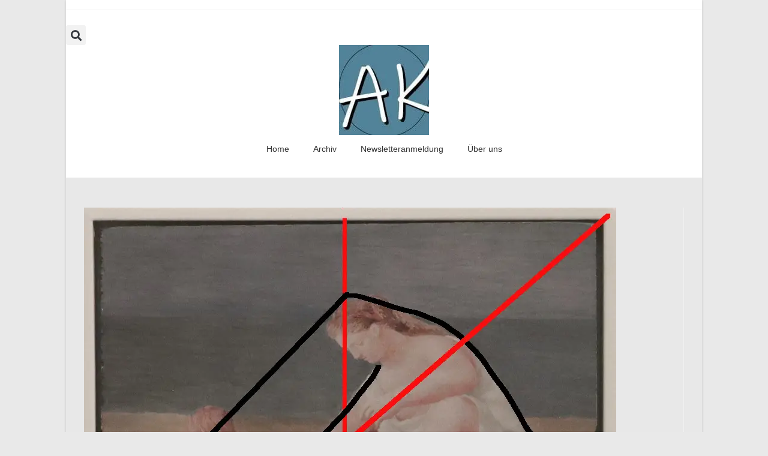

--- FILE ---
content_type: text/html; charset=UTF-8
request_url: https://www.ausstellungskommentare.de/2023/10/23/picasso-beckmann-vergleich-zweier-kunst-giganten-im-von-der-heydt-museum/picasso-familie-am-meeresufer-komposition2/
body_size: 17889
content:
<!DOCTYPE html>
<html class="html" dir="ltr" lang="de" prefix="og: https://ogp.me/ns#">
<head>
	<meta charset="UTF-8">
	<link rel="profile" href="https://gmpg.org/xfn/11">

	<title>Picasso Familie am Meeresufer Komposition2 | AUSSTELLUNGSKOMMENTARE</title>

		<!-- All in One SEO Pro 4.9.3 - aioseo.com -->
	<meta name="robots" content="max-image-preview:large" />
	<meta name="author" content="lotharadam"/>
	<meta name="google-site-verification" content="bbPR1DWOcKXPKWMcNau5VSt7jkNSFVlaAibL10IJAdM" />
	<link rel="canonical" href="https://www.ausstellungskommentare.de/2023/10/23/picasso-beckmann-vergleich-zweier-kunst-giganten-im-von-der-heydt-museum/picasso-familie-am-meeresufer-komposition2/" />
	<meta name="generator" content="All in One SEO Pro (AIOSEO) 4.9.3" />
		<meta property="og:locale" content="de_DE" />
		<meta property="og:site_name" content="AUSSTELLUNGSKOMMENTARE | Aktuelle Ausstellungen im Ruhrgebiet| Analysen / Kommentare" />
		<meta property="og:type" content="article" />
		<meta property="og:title" content="Picasso Familie am Meeresufer Komposition2 | AUSSTELLUNGSKOMMENTARE" />
		<meta property="og:url" content="https://www.ausstellungskommentare.de/2023/10/23/picasso-beckmann-vergleich-zweier-kunst-giganten-im-von-der-heydt-museum/picasso-familie-am-meeresufer-komposition2/" />
		<meta property="og:image" content="https://usercontent.one/wp/www.ausstellungskommentare.de/wp-content/uploads/2019/04/cropped-IMG_2108.jpg?media=1766093341" />
		<meta property="og:image:secure_url" content="https://usercontent.one/wp/www.ausstellungskommentare.de/wp-content/uploads/2019/04/cropped-IMG_2108.jpg?media=1766093341" />
		<meta property="article:published_time" content="2023-10-26T22:06:08+00:00" />
		<meta property="article:modified_time" content="2024-02-19T22:50:18+00:00" />
		<script type="application/ld+json" class="aioseo-schema">
			{"@context":"https:\/\/schema.org","@graph":[{"@type":"BreadcrumbList","@id":"https:\/\/www.ausstellungskommentare.de\/2023\/10\/23\/picasso-beckmann-vergleich-zweier-kunst-giganten-im-von-der-heydt-museum\/picasso-familie-am-meeresufer-komposition2\/#breadcrumblist","itemListElement":[{"@type":"ListItem","@id":"https:\/\/www.ausstellungskommentare.de#listItem","position":1,"name":"Home","item":"https:\/\/www.ausstellungskommentare.de","nextItem":{"@type":"ListItem","@id":"https:\/\/www.ausstellungskommentare.de\/2023\/10\/23\/picasso-beckmann-vergleich-zweier-kunst-giganten-im-von-der-heydt-museum\/picasso-familie-am-meeresufer-komposition2\/#listItem","name":"Picasso Familie am Meeresufer Komposition2"}},{"@type":"ListItem","@id":"https:\/\/www.ausstellungskommentare.de\/2023\/10\/23\/picasso-beckmann-vergleich-zweier-kunst-giganten-im-von-der-heydt-museum\/picasso-familie-am-meeresufer-komposition2\/#listItem","position":2,"name":"Picasso Familie am Meeresufer Komposition2","previousItem":{"@type":"ListItem","@id":"https:\/\/www.ausstellungskommentare.de#listItem","name":"Home"}}]},{"@type":"ItemPage","@id":"https:\/\/www.ausstellungskommentare.de\/2023\/10\/23\/picasso-beckmann-vergleich-zweier-kunst-giganten-im-von-der-heydt-museum\/picasso-familie-am-meeresufer-komposition2\/#itempage","url":"https:\/\/www.ausstellungskommentare.de\/2023\/10\/23\/picasso-beckmann-vergleich-zweier-kunst-giganten-im-von-der-heydt-museum\/picasso-familie-am-meeresufer-komposition2\/","name":"Picasso Familie am Meeresufer Komposition2 | AUSSTELLUNGSKOMMENTARE","inLanguage":"de-DE","isPartOf":{"@id":"https:\/\/www.ausstellungskommentare.de\/#website"},"breadcrumb":{"@id":"https:\/\/www.ausstellungskommentare.de\/2023\/10\/23\/picasso-beckmann-vergleich-zweier-kunst-giganten-im-von-der-heydt-museum\/picasso-familie-am-meeresufer-komposition2\/#breadcrumblist"},"author":{"@id":"https:\/\/www.ausstellungskommentare.de\/author\/lotharadam\/#author"},"creator":{"@id":"https:\/\/www.ausstellungskommentare.de\/author\/lotharadam\/#author"},"datePublished":"2023-10-27T00:06:08+02:00","dateModified":"2024-02-19T23:50:18+01:00"},{"@type":"Person","@id":"https:\/\/www.ausstellungskommentare.de\/#person","name":"Lothar Adam","image":"https:\/\/www.ausstellungskommentare.de\/wp-content\/uploads\/2019\/09\/cropped-Neues-Logo-3.jpg","sameAs":["https:\/\/www.instagram.com\/ausstellungskommentare\/"]},{"@type":"Person","@id":"https:\/\/www.ausstellungskommentare.de\/author\/lotharadam\/#author","url":"https:\/\/www.ausstellungskommentare.de\/author\/lotharadam\/","name":"lotharadam","image":{"@type":"ImageObject","@id":"https:\/\/www.ausstellungskommentare.de\/2023\/10\/23\/picasso-beckmann-vergleich-zweier-kunst-giganten-im-von-der-heydt-museum\/picasso-familie-am-meeresufer-komposition2\/#authorImage","url":"https:\/\/secure.gravatar.com\/avatar\/de3c747aa6b3a0de41e26fe6925bf719388a6f9de8c05dac4edf9a6d0bdb3e0a?s=96&d=mm&r=g","width":96,"height":96,"caption":"lotharadam"}},{"@type":"WebPage","@id":"https:\/\/www.ausstellungskommentare.de\/2023\/10\/23\/picasso-beckmann-vergleich-zweier-kunst-giganten-im-von-der-heydt-museum\/picasso-familie-am-meeresufer-komposition2\/#webpage","url":"https:\/\/www.ausstellungskommentare.de\/2023\/10\/23\/picasso-beckmann-vergleich-zweier-kunst-giganten-im-von-der-heydt-museum\/picasso-familie-am-meeresufer-komposition2\/","name":"Picasso Familie am Meeresufer Komposition2 | AUSSTELLUNGSKOMMENTARE","inLanguage":"de-DE","isPartOf":{"@id":"https:\/\/www.ausstellungskommentare.de\/#website"},"breadcrumb":{"@id":"https:\/\/www.ausstellungskommentare.de\/2023\/10\/23\/picasso-beckmann-vergleich-zweier-kunst-giganten-im-von-der-heydt-museum\/picasso-familie-am-meeresufer-komposition2\/#breadcrumblist"},"author":{"@id":"https:\/\/www.ausstellungskommentare.de\/author\/lotharadam\/#author"},"creator":{"@id":"https:\/\/www.ausstellungskommentare.de\/author\/lotharadam\/#author"},"datePublished":"2023-10-27T00:06:08+02:00","dateModified":"2024-02-19T23:50:18+01:00"},{"@type":"WebSite","@id":"https:\/\/www.ausstellungskommentare.de\/#website","url":"https:\/\/www.ausstellungskommentare.de\/","name":"AUSSTELLUNGSKOMMENTARE","description":"Aktuelle Ausstellungen im Ruhrgebiet| Analysen \/ Kommentare","inLanguage":"de-DE","publisher":{"@id":"https:\/\/www.ausstellungskommentare.de\/#person"}}]}
		</script>
		<!-- All in One SEO Pro -->

<meta name="viewport" content="width=device-width, initial-scale=1"><link rel='dns-prefetch' href='//www.googletagmanager.com' />
<link rel='dns-prefetch' href='//usercontent.one' />

<link href='//usercontent.one' rel='preconnect' />
<link rel="alternate" type="application/rss+xml" title="AUSSTELLUNGSKOMMENTARE &raquo; Feed" href="https://www.ausstellungskommentare.de/feed/" />
<link rel="alternate" type="application/rss+xml" title="AUSSTELLUNGSKOMMENTARE &raquo; Kommentar-Feed" href="https://www.ausstellungskommentare.de/comments/feed/" />
<link rel="alternate" type="application/rss+xml" title="AUSSTELLUNGSKOMMENTARE &raquo; Picasso Familie am Meeresufer Komposition2-Kommentar-Feed" href="https://www.ausstellungskommentare.de/2023/10/23/picasso-beckmann-vergleich-zweier-kunst-giganten-im-von-der-heydt-museum/picasso-familie-am-meeresufer-komposition2/feed/" />
<link rel="alternate" title="oEmbed (JSON)" type="application/json+oembed" href="https://www.ausstellungskommentare.de/wp-json/oembed/1.0/embed?url=https%3A%2F%2Fwww.ausstellungskommentare.de%2F2023%2F10%2F23%2Fpicasso-beckmann-vergleich-zweier-kunst-giganten-im-von-der-heydt-museum%2Fpicasso-familie-am-meeresufer-komposition2%2F" />
<link rel="alternate" title="oEmbed (XML)" type="text/xml+oembed" href="https://www.ausstellungskommentare.de/wp-json/oembed/1.0/embed?url=https%3A%2F%2Fwww.ausstellungskommentare.de%2F2023%2F10%2F23%2Fpicasso-beckmann-vergleich-zweier-kunst-giganten-im-von-der-heydt-museum%2Fpicasso-familie-am-meeresufer-komposition2%2F&#038;format=xml" />
<style id='wp-img-auto-sizes-contain-inline-css'>
img:is([sizes=auto i],[sizes^="auto," i]){contain-intrinsic-size:3000px 1500px}
/*# sourceURL=wp-img-auto-sizes-contain-inline-css */
</style>
<style id='wp-emoji-styles-inline-css'>

	img.wp-smiley, img.emoji {
		display: inline !important;
		border: none !important;
		box-shadow: none !important;
		height: 1em !important;
		width: 1em !important;
		margin: 0 0.07em !important;
		vertical-align: -0.1em !important;
		background: none !important;
		padding: 0 !important;
	}
/*# sourceURL=wp-emoji-styles-inline-css */
</style>
<link rel='stylesheet' id='wp-block-library-css' href='https://www.ausstellungskommentare.de/wp-includes/css/dist/block-library/style.min.css?ver=6.9' media='all' />
<style id='wp-block-library-theme-inline-css'>
.wp-block-audio :where(figcaption){color:#555;font-size:13px;text-align:center}.is-dark-theme .wp-block-audio :where(figcaption){color:#ffffffa6}.wp-block-audio{margin:0 0 1em}.wp-block-code{border:1px solid #ccc;border-radius:4px;font-family:Menlo,Consolas,monaco,monospace;padding:.8em 1em}.wp-block-embed :where(figcaption){color:#555;font-size:13px;text-align:center}.is-dark-theme .wp-block-embed :where(figcaption){color:#ffffffa6}.wp-block-embed{margin:0 0 1em}.blocks-gallery-caption{color:#555;font-size:13px;text-align:center}.is-dark-theme .blocks-gallery-caption{color:#ffffffa6}:root :where(.wp-block-image figcaption){color:#555;font-size:13px;text-align:center}.is-dark-theme :root :where(.wp-block-image figcaption){color:#ffffffa6}.wp-block-image{margin:0 0 1em}.wp-block-pullquote{border-bottom:4px solid;border-top:4px solid;color:currentColor;margin-bottom:1.75em}.wp-block-pullquote :where(cite),.wp-block-pullquote :where(footer),.wp-block-pullquote__citation{color:currentColor;font-size:.8125em;font-style:normal;text-transform:uppercase}.wp-block-quote{border-left:.25em solid;margin:0 0 1.75em;padding-left:1em}.wp-block-quote cite,.wp-block-quote footer{color:currentColor;font-size:.8125em;font-style:normal;position:relative}.wp-block-quote:where(.has-text-align-right){border-left:none;border-right:.25em solid;padding-left:0;padding-right:1em}.wp-block-quote:where(.has-text-align-center){border:none;padding-left:0}.wp-block-quote.is-large,.wp-block-quote.is-style-large,.wp-block-quote:where(.is-style-plain){border:none}.wp-block-search .wp-block-search__label{font-weight:700}.wp-block-search__button{border:1px solid #ccc;padding:.375em .625em}:where(.wp-block-group.has-background){padding:1.25em 2.375em}.wp-block-separator.has-css-opacity{opacity:.4}.wp-block-separator{border:none;border-bottom:2px solid;margin-left:auto;margin-right:auto}.wp-block-separator.has-alpha-channel-opacity{opacity:1}.wp-block-separator:not(.is-style-wide):not(.is-style-dots){width:100px}.wp-block-separator.has-background:not(.is-style-dots){border-bottom:none;height:1px}.wp-block-separator.has-background:not(.is-style-wide):not(.is-style-dots){height:2px}.wp-block-table{margin:0 0 1em}.wp-block-table td,.wp-block-table th{word-break:normal}.wp-block-table :where(figcaption){color:#555;font-size:13px;text-align:center}.is-dark-theme .wp-block-table :where(figcaption){color:#ffffffa6}.wp-block-video :where(figcaption){color:#555;font-size:13px;text-align:center}.is-dark-theme .wp-block-video :where(figcaption){color:#ffffffa6}.wp-block-video{margin:0 0 1em}:root :where(.wp-block-template-part.has-background){margin-bottom:0;margin-top:0;padding:1.25em 2.375em}
/*# sourceURL=/wp-includes/css/dist/block-library/theme.min.css */
</style>
<style id='classic-theme-styles-inline-css'>
/*! This file is auto-generated */
.wp-block-button__link{color:#fff;background-color:#32373c;border-radius:9999px;box-shadow:none;text-decoration:none;padding:calc(.667em + 2px) calc(1.333em + 2px);font-size:1.125em}.wp-block-file__button{background:#32373c;color:#fff;text-decoration:none}
/*# sourceURL=/wp-includes/css/classic-themes.min.css */
</style>
<link rel='stylesheet' id='aioseo/css/src/vue/standalone/blocks/table-of-contents/global.scss-css' href='https://usercontent.one/wp/www.ausstellungskommentare.de/wp-content/plugins/all-in-one-seo-pack-pro/dist/Pro/assets/css/table-of-contents/global.e90f6d47.css?ver=4.9.3&media=1766093341' media='all' />
<link rel='stylesheet' id='aioseo/css/src/vue/standalone/blocks/pro/recipe/global.scss-css' href='https://usercontent.one/wp/www.ausstellungskommentare.de/wp-content/plugins/all-in-one-seo-pack-pro/dist/Pro/assets/css/recipe/global.67a3275f.css?ver=4.9.3&media=1766093341' media='all' />
<link rel='stylesheet' id='aioseo/css/src/vue/standalone/blocks/pro/product/global.scss-css' href='https://usercontent.one/wp/www.ausstellungskommentare.de/wp-content/plugins/all-in-one-seo-pack-pro/dist/Pro/assets/css/product/global.61066cfb.css?ver=4.9.3&media=1766093341' media='all' />
<style id='global-styles-inline-css'>
:root{--wp--preset--aspect-ratio--square: 1;--wp--preset--aspect-ratio--4-3: 4/3;--wp--preset--aspect-ratio--3-4: 3/4;--wp--preset--aspect-ratio--3-2: 3/2;--wp--preset--aspect-ratio--2-3: 2/3;--wp--preset--aspect-ratio--16-9: 16/9;--wp--preset--aspect-ratio--9-16: 9/16;--wp--preset--color--black: #000000;--wp--preset--color--cyan-bluish-gray: #abb8c3;--wp--preset--color--white: #ffffff;--wp--preset--color--pale-pink: #f78da7;--wp--preset--color--vivid-red: #cf2e2e;--wp--preset--color--luminous-vivid-orange: #ff6900;--wp--preset--color--luminous-vivid-amber: #fcb900;--wp--preset--color--light-green-cyan: #7bdcb5;--wp--preset--color--vivid-green-cyan: #00d084;--wp--preset--color--pale-cyan-blue: #8ed1fc;--wp--preset--color--vivid-cyan-blue: #0693e3;--wp--preset--color--vivid-purple: #9b51e0;--wp--preset--gradient--vivid-cyan-blue-to-vivid-purple: linear-gradient(135deg,rgb(6,147,227) 0%,rgb(155,81,224) 100%);--wp--preset--gradient--light-green-cyan-to-vivid-green-cyan: linear-gradient(135deg,rgb(122,220,180) 0%,rgb(0,208,130) 100%);--wp--preset--gradient--luminous-vivid-amber-to-luminous-vivid-orange: linear-gradient(135deg,rgb(252,185,0) 0%,rgb(255,105,0) 100%);--wp--preset--gradient--luminous-vivid-orange-to-vivid-red: linear-gradient(135deg,rgb(255,105,0) 0%,rgb(207,46,46) 100%);--wp--preset--gradient--very-light-gray-to-cyan-bluish-gray: linear-gradient(135deg,rgb(238,238,238) 0%,rgb(169,184,195) 100%);--wp--preset--gradient--cool-to-warm-spectrum: linear-gradient(135deg,rgb(74,234,220) 0%,rgb(151,120,209) 20%,rgb(207,42,186) 40%,rgb(238,44,130) 60%,rgb(251,105,98) 80%,rgb(254,248,76) 100%);--wp--preset--gradient--blush-light-purple: linear-gradient(135deg,rgb(255,206,236) 0%,rgb(152,150,240) 100%);--wp--preset--gradient--blush-bordeaux: linear-gradient(135deg,rgb(254,205,165) 0%,rgb(254,45,45) 50%,rgb(107,0,62) 100%);--wp--preset--gradient--luminous-dusk: linear-gradient(135deg,rgb(255,203,112) 0%,rgb(199,81,192) 50%,rgb(65,88,208) 100%);--wp--preset--gradient--pale-ocean: linear-gradient(135deg,rgb(255,245,203) 0%,rgb(182,227,212) 50%,rgb(51,167,181) 100%);--wp--preset--gradient--electric-grass: linear-gradient(135deg,rgb(202,248,128) 0%,rgb(113,206,126) 100%);--wp--preset--gradient--midnight: linear-gradient(135deg,rgb(2,3,129) 0%,rgb(40,116,252) 100%);--wp--preset--font-size--small: 13px;--wp--preset--font-size--medium: 20px;--wp--preset--font-size--large: 36px;--wp--preset--font-size--x-large: 42px;--wp--preset--spacing--20: 0.44rem;--wp--preset--spacing--30: 0.67rem;--wp--preset--spacing--40: 1rem;--wp--preset--spacing--50: 1.5rem;--wp--preset--spacing--60: 2.25rem;--wp--preset--spacing--70: 3.38rem;--wp--preset--spacing--80: 5.06rem;--wp--preset--shadow--natural: 6px 6px 9px rgba(0, 0, 0, 0.2);--wp--preset--shadow--deep: 12px 12px 50px rgba(0, 0, 0, 0.4);--wp--preset--shadow--sharp: 6px 6px 0px rgba(0, 0, 0, 0.2);--wp--preset--shadow--outlined: 6px 6px 0px -3px rgb(255, 255, 255), 6px 6px rgb(0, 0, 0);--wp--preset--shadow--crisp: 6px 6px 0px rgb(0, 0, 0);}:where(.is-layout-flex){gap: 0.5em;}:where(.is-layout-grid){gap: 0.5em;}body .is-layout-flex{display: flex;}.is-layout-flex{flex-wrap: wrap;align-items: center;}.is-layout-flex > :is(*, div){margin: 0;}body .is-layout-grid{display: grid;}.is-layout-grid > :is(*, div){margin: 0;}:where(.wp-block-columns.is-layout-flex){gap: 2em;}:where(.wp-block-columns.is-layout-grid){gap: 2em;}:where(.wp-block-post-template.is-layout-flex){gap: 1.25em;}:where(.wp-block-post-template.is-layout-grid){gap: 1.25em;}.has-black-color{color: var(--wp--preset--color--black) !important;}.has-cyan-bluish-gray-color{color: var(--wp--preset--color--cyan-bluish-gray) !important;}.has-white-color{color: var(--wp--preset--color--white) !important;}.has-pale-pink-color{color: var(--wp--preset--color--pale-pink) !important;}.has-vivid-red-color{color: var(--wp--preset--color--vivid-red) !important;}.has-luminous-vivid-orange-color{color: var(--wp--preset--color--luminous-vivid-orange) !important;}.has-luminous-vivid-amber-color{color: var(--wp--preset--color--luminous-vivid-amber) !important;}.has-light-green-cyan-color{color: var(--wp--preset--color--light-green-cyan) !important;}.has-vivid-green-cyan-color{color: var(--wp--preset--color--vivid-green-cyan) !important;}.has-pale-cyan-blue-color{color: var(--wp--preset--color--pale-cyan-blue) !important;}.has-vivid-cyan-blue-color{color: var(--wp--preset--color--vivid-cyan-blue) !important;}.has-vivid-purple-color{color: var(--wp--preset--color--vivid-purple) !important;}.has-black-background-color{background-color: var(--wp--preset--color--black) !important;}.has-cyan-bluish-gray-background-color{background-color: var(--wp--preset--color--cyan-bluish-gray) !important;}.has-white-background-color{background-color: var(--wp--preset--color--white) !important;}.has-pale-pink-background-color{background-color: var(--wp--preset--color--pale-pink) !important;}.has-vivid-red-background-color{background-color: var(--wp--preset--color--vivid-red) !important;}.has-luminous-vivid-orange-background-color{background-color: var(--wp--preset--color--luminous-vivid-orange) !important;}.has-luminous-vivid-amber-background-color{background-color: var(--wp--preset--color--luminous-vivid-amber) !important;}.has-light-green-cyan-background-color{background-color: var(--wp--preset--color--light-green-cyan) !important;}.has-vivid-green-cyan-background-color{background-color: var(--wp--preset--color--vivid-green-cyan) !important;}.has-pale-cyan-blue-background-color{background-color: var(--wp--preset--color--pale-cyan-blue) !important;}.has-vivid-cyan-blue-background-color{background-color: var(--wp--preset--color--vivid-cyan-blue) !important;}.has-vivid-purple-background-color{background-color: var(--wp--preset--color--vivid-purple) !important;}.has-black-border-color{border-color: var(--wp--preset--color--black) !important;}.has-cyan-bluish-gray-border-color{border-color: var(--wp--preset--color--cyan-bluish-gray) !important;}.has-white-border-color{border-color: var(--wp--preset--color--white) !important;}.has-pale-pink-border-color{border-color: var(--wp--preset--color--pale-pink) !important;}.has-vivid-red-border-color{border-color: var(--wp--preset--color--vivid-red) !important;}.has-luminous-vivid-orange-border-color{border-color: var(--wp--preset--color--luminous-vivid-orange) !important;}.has-luminous-vivid-amber-border-color{border-color: var(--wp--preset--color--luminous-vivid-amber) !important;}.has-light-green-cyan-border-color{border-color: var(--wp--preset--color--light-green-cyan) !important;}.has-vivid-green-cyan-border-color{border-color: var(--wp--preset--color--vivid-green-cyan) !important;}.has-pale-cyan-blue-border-color{border-color: var(--wp--preset--color--pale-cyan-blue) !important;}.has-vivid-cyan-blue-border-color{border-color: var(--wp--preset--color--vivid-cyan-blue) !important;}.has-vivid-purple-border-color{border-color: var(--wp--preset--color--vivid-purple) !important;}.has-vivid-cyan-blue-to-vivid-purple-gradient-background{background: var(--wp--preset--gradient--vivid-cyan-blue-to-vivid-purple) !important;}.has-light-green-cyan-to-vivid-green-cyan-gradient-background{background: var(--wp--preset--gradient--light-green-cyan-to-vivid-green-cyan) !important;}.has-luminous-vivid-amber-to-luminous-vivid-orange-gradient-background{background: var(--wp--preset--gradient--luminous-vivid-amber-to-luminous-vivid-orange) !important;}.has-luminous-vivid-orange-to-vivid-red-gradient-background{background: var(--wp--preset--gradient--luminous-vivid-orange-to-vivid-red) !important;}.has-very-light-gray-to-cyan-bluish-gray-gradient-background{background: var(--wp--preset--gradient--very-light-gray-to-cyan-bluish-gray) !important;}.has-cool-to-warm-spectrum-gradient-background{background: var(--wp--preset--gradient--cool-to-warm-spectrum) !important;}.has-blush-light-purple-gradient-background{background: var(--wp--preset--gradient--blush-light-purple) !important;}.has-blush-bordeaux-gradient-background{background: var(--wp--preset--gradient--blush-bordeaux) !important;}.has-luminous-dusk-gradient-background{background: var(--wp--preset--gradient--luminous-dusk) !important;}.has-pale-ocean-gradient-background{background: var(--wp--preset--gradient--pale-ocean) !important;}.has-electric-grass-gradient-background{background: var(--wp--preset--gradient--electric-grass) !important;}.has-midnight-gradient-background{background: var(--wp--preset--gradient--midnight) !important;}.has-small-font-size{font-size: var(--wp--preset--font-size--small) !important;}.has-medium-font-size{font-size: var(--wp--preset--font-size--medium) !important;}.has-large-font-size{font-size: var(--wp--preset--font-size--large) !important;}.has-x-large-font-size{font-size: var(--wp--preset--font-size--x-large) !important;}
:where(.wp-block-post-template.is-layout-flex){gap: 1.25em;}:where(.wp-block-post-template.is-layout-grid){gap: 1.25em;}
:where(.wp-block-term-template.is-layout-flex){gap: 1.25em;}:where(.wp-block-term-template.is-layout-grid){gap: 1.25em;}
:where(.wp-block-columns.is-layout-flex){gap: 2em;}:where(.wp-block-columns.is-layout-grid){gap: 2em;}
:root :where(.wp-block-pullquote){font-size: 1.5em;line-height: 1.6;}
/*# sourceURL=global-styles-inline-css */
</style>
<link rel='stylesheet' id='pdfprnt_frontend-css' href='https://usercontent.one/wp/www.ausstellungskommentare.de/wp-content/plugins/pdf-print/css/frontend.css?ver=2.4.5&media=1766093341' media='all' />
<link rel='stylesheet' id='font-awesome-css' href='https://usercontent.one/wp/www.ausstellungskommentare.de/wp-content/themes/oceanwp/assets/fonts/fontawesome/css/all.min.css?ver=6.7.2&media=1766093341' media='all' />
<link rel='stylesheet' id='simple-line-icons-css' href='https://usercontent.one/wp/www.ausstellungskommentare.de/wp-content/themes/oceanwp/assets/css/third/simple-line-icons.min.css?ver=2.4.0&media=1766093341' media='all' />
<link rel='stylesheet' id='oceanwp-style-css' href='https://usercontent.one/wp/www.ausstellungskommentare.de/wp-content/themes/oceanwp/assets/css/style.min.css?ver=4.1.4&media=1766093341' media='all' />
<link rel='stylesheet' id='elementor-frontend-css' href='https://usercontent.one/wp/www.ausstellungskommentare.de/wp-content/plugins/elementor/assets/css/frontend.min.css?ver=3.34.1&media=1766093341' media='all' />
<link rel='stylesheet' id='widget-search-form-css' href='https://usercontent.one/wp/www.ausstellungskommentare.de/wp-content/plugins/elementor-pro/assets/css/widget-search-form.min.css?ver=3.34.0&media=1766093341' media='all' />
<link rel='stylesheet' id='elementor-icons-shared-0-css' href='https://usercontent.one/wp/www.ausstellungskommentare.de/wp-content/plugins/elementor/assets/lib/font-awesome/css/fontawesome.min.css?ver=5.15.3&media=1766093341' media='all' />
<link rel='stylesheet' id='elementor-icons-fa-solid-css' href='https://usercontent.one/wp/www.ausstellungskommentare.de/wp-content/plugins/elementor/assets/lib/font-awesome/css/solid.min.css?ver=5.15.3&media=1766093341' media='all' />
<link rel='stylesheet' id='widget-image-css' href='https://usercontent.one/wp/www.ausstellungskommentare.de/wp-content/plugins/elementor/assets/css/widget-image.min.css?ver=3.34.1&media=1766093341' media='all' />
<link rel='stylesheet' id='widget-nav-menu-css' href='https://usercontent.one/wp/www.ausstellungskommentare.de/wp-content/plugins/elementor-pro/assets/css/widget-nav-menu.min.css?ver=3.34.0&media=1766093341' media='all' />
<link rel='stylesheet' id='elementor-icons-css' href='https://usercontent.one/wp/www.ausstellungskommentare.de/wp-content/plugins/elementor/assets/lib/eicons/css/elementor-icons.min.css?ver=5.45.0&media=1766093341' media='all' />
<link rel='stylesheet' id='elementor-post-9936-css' href='https://usercontent.one/wp/www.ausstellungskommentare.de/wp-content/uploads/elementor/css/post-9936.css?media=1766093341?ver=1768345518' media='all' />
<link rel='stylesheet' id='font-awesome-5-all-css' href='https://usercontent.one/wp/www.ausstellungskommentare.de/wp-content/plugins/elementor/assets/lib/font-awesome/css/all.min.css?ver=3.34.1&media=1766093341' media='all' />
<link rel='stylesheet' id='font-awesome-4-shim-css' href='https://usercontent.one/wp/www.ausstellungskommentare.de/wp-content/plugins/elementor/assets/lib/font-awesome/css/v4-shims.min.css?ver=3.34.1&media=1766093341' media='all' />
<link rel='stylesheet' id='elementor-post-17261-css' href='https://usercontent.one/wp/www.ausstellungskommentare.de/wp-content/uploads/elementor/css/post-17261.css?media=1766093341?ver=1768345518' media='all' />
<link rel='stylesheet' id='elementor-post-17383-css' href='https://usercontent.one/wp/www.ausstellungskommentare.de/wp-content/uploads/elementor/css/post-17383.css?media=1766093341?ver=1768345518' media='all' />
<link rel='stylesheet' id='oe-widgets-style-css' href='https://usercontent.one/wp/www.ausstellungskommentare.de/wp-content/plugins/ocean-extra/assets/css/widgets.css?ver=6.9&media=1766093341' media='all' />
<link rel='stylesheet' id='elementor-gf-local-roboto-css' href='https://usercontent.one/wp/www.ausstellungskommentare.de/wp-content/uploads/elementor/google-fonts/css/roboto.css?media=1766093341?ver=1742252659' media='all' />
<link rel='stylesheet' id='elementor-gf-local-robotoslab-css' href='https://usercontent.one/wp/www.ausstellungskommentare.de/wp-content/uploads/elementor/google-fonts/css/robotoslab.css?media=1766093341?ver=1742252667' media='all' />
<script src="https://www.ausstellungskommentare.de/wp-includes/js/jquery/jquery.min.js?ver=3.7.1" id="jquery-core-js"></script>
<script src="https://www.ausstellungskommentare.de/wp-includes/js/jquery/jquery-migrate.min.js?ver=3.4.1" id="jquery-migrate-js"></script>
<script src="https://usercontent.one/wp/www.ausstellungskommentare.de/wp-content/plugins/elementor/assets/lib/font-awesome/js/v4-shims.min.js?ver=3.34.1&media=1766093341" id="font-awesome-4-shim-js"></script>

<!-- Google Tag (gtac.js) durch Site-Kit hinzugefügt -->
<!-- Von Site Kit hinzugefügtes Google-Analytics-Snippet -->
<script src="https://www.googletagmanager.com/gtag/js?id=G-69RSNBGQWB" id="google_gtagjs-js" async></script>
<script id="google_gtagjs-js-after">
window.dataLayer = window.dataLayer || [];function gtag(){dataLayer.push(arguments);}
gtag("set","linker",{"domains":["www.ausstellungskommentare.de"]});
gtag("js", new Date());
gtag("set", "developer_id.dZTNiMT", true);
gtag("config", "G-69RSNBGQWB", {"googlesitekit_post_type":"attachment"});
//# sourceURL=google_gtagjs-js-after
</script>
<link rel="https://api.w.org/" href="https://www.ausstellungskommentare.de/wp-json/" /><link rel="alternate" title="JSON" type="application/json" href="https://www.ausstellungskommentare.de/wp-json/wp/v2/media/19287" /><link rel="EditURI" type="application/rsd+xml" title="RSD" href="https://www.ausstellungskommentare.de/xmlrpc.php?rsd" />
<meta name="generator" content="WordPress 6.9" />
<link rel='shortlink' href='https://www.ausstellungskommentare.de/?p=19287' />
<meta name="generator" content="Site Kit by Google 1.170.0" /><style>[class*=" icon-oc-"],[class^=icon-oc-]{speak:none;font-style:normal;font-weight:400;font-variant:normal;text-transform:none;line-height:1;-webkit-font-smoothing:antialiased;-moz-osx-font-smoothing:grayscale}.icon-oc-one-com-white-32px-fill:before{content:"901"}.icon-oc-one-com:before{content:"900"}#one-com-icon,.toplevel_page_onecom-wp .wp-menu-image{speak:none;display:flex;align-items:center;justify-content:center;text-transform:none;line-height:1;-webkit-font-smoothing:antialiased;-moz-osx-font-smoothing:grayscale}.onecom-wp-admin-bar-item>a,.toplevel_page_onecom-wp>.wp-menu-name{font-size:16px;font-weight:400;line-height:1}.toplevel_page_onecom-wp>.wp-menu-name img{width:69px;height:9px;}.wp-submenu-wrap.wp-submenu>.wp-submenu-head>img{width:88px;height:auto}.onecom-wp-admin-bar-item>a img{height:7px!important}.onecom-wp-admin-bar-item>a img,.toplevel_page_onecom-wp>.wp-menu-name img{opacity:.8}.onecom-wp-admin-bar-item.hover>a img,.toplevel_page_onecom-wp.wp-has-current-submenu>.wp-menu-name img,li.opensub>a.toplevel_page_onecom-wp>.wp-menu-name img{opacity:1}#one-com-icon:before,.onecom-wp-admin-bar-item>a:before,.toplevel_page_onecom-wp>.wp-menu-image:before{content:'';position:static!important;background-color:rgba(240,245,250,.4);border-radius:102px;width:18px;height:18px;padding:0!important}.onecom-wp-admin-bar-item>a:before{width:14px;height:14px}.onecom-wp-admin-bar-item.hover>a:before,.toplevel_page_onecom-wp.opensub>a>.wp-menu-image:before,.toplevel_page_onecom-wp.wp-has-current-submenu>.wp-menu-image:before{background-color:#76b82a}.onecom-wp-admin-bar-item>a{display:inline-flex!important;align-items:center;justify-content:center}#one-com-logo-wrapper{font-size:4em}#one-com-icon{vertical-align:middle}.imagify-welcome{display:none !important;}</style><meta name="generator" content="Elementor 3.34.1; features: additional_custom_breakpoints; settings: css_print_method-external, google_font-enabled, font_display-auto">
			<style>
				.e-con.e-parent:nth-of-type(n+4):not(.e-lazyloaded):not(.e-no-lazyload),
				.e-con.e-parent:nth-of-type(n+4):not(.e-lazyloaded):not(.e-no-lazyload) * {
					background-image: none !important;
				}
				@media screen and (max-height: 1024px) {
					.e-con.e-parent:nth-of-type(n+3):not(.e-lazyloaded):not(.e-no-lazyload),
					.e-con.e-parent:nth-of-type(n+3):not(.e-lazyloaded):not(.e-no-lazyload) * {
						background-image: none !important;
					}
				}
				@media screen and (max-height: 640px) {
					.e-con.e-parent:nth-of-type(n+2):not(.e-lazyloaded):not(.e-no-lazyload),
					.e-con.e-parent:nth-of-type(n+2):not(.e-lazyloaded):not(.e-no-lazyload) * {
						background-image: none !important;
					}
				}
			</style>
			<link rel="icon" href="https://usercontent.one/wp/www.ausstellungskommentare.de/wp-content/uploads/2019/09/cropped-cropped-cropped-Neues-Logo-3-32x32.webp?media=1766093341" sizes="32x32" />
<link rel="icon" href="https://usercontent.one/wp/www.ausstellungskommentare.de/wp-content/uploads/2019/09/cropped-cropped-cropped-Neues-Logo-3-192x192.webp?media=1766093341" sizes="192x192" />
<link rel="apple-touch-icon" href="https://usercontent.one/wp/www.ausstellungskommentare.de/wp-content/uploads/2019/09/cropped-cropped-cropped-Neues-Logo-3-180x180.webp?media=1766093341" />
<meta name="msapplication-TileImage" content="https://usercontent.one/wp/www.ausstellungskommentare.de/wp-content/uploads/2019/09/cropped-cropped-cropped-Neues-Logo-3-270x270.webp?media=1766093341" />
<!-- OceanWP CSS -->
<style type="text/css">
/* Colors */.boxed-layout #wrap,.separate-layout .content-area,.separate-layout .widget-area .sidebar-box,body.separate-blog.separate-layout #blog-entries >*,body.separate-blog.separate-layout .oceanwp-pagination,body.separate-blog.separate-layout .blog-entry.grid-entry .blog-entry-inner,.has-parallax-footer:not(.separate-layout) #main{background-color:#e8e8e8}body .theme-button,body input[type="submit"],body button[type="submit"],body button,body .button,body div.wpforms-container-full .wpforms-form input[type=submit],body div.wpforms-container-full .wpforms-form button[type=submit],body div.wpforms-container-full .wpforms-form .wpforms-page-button,.woocommerce-cart .wp-element-button,.woocommerce-checkout .wp-element-button,.wp-block-button__link{border-color:#ffffff}body .theme-button:hover,body input[type="submit"]:hover,body button[type="submit"]:hover,body button:hover,body .button:hover,body div.wpforms-container-full .wpforms-form input[type=submit]:hover,body div.wpforms-container-full .wpforms-form input[type=submit]:active,body div.wpforms-container-full .wpforms-form button[type=submit]:hover,body div.wpforms-container-full .wpforms-form button[type=submit]:active,body div.wpforms-container-full .wpforms-form .wpforms-page-button:hover,body div.wpforms-container-full .wpforms-form .wpforms-page-button:active,.woocommerce-cart .wp-element-button:hover,.woocommerce-checkout .wp-element-button:hover,.wp-block-button__link:hover{border-color:#ffffff}/* OceanWP Style Settings CSS */.container{width:1425px}@media only screen and (min-width:960px){.content-area,.content-left-sidebar .content-area{width:100%}}.boxed-layout #wrap,.boxed-layout .parallax-footer,.boxed-layout .owp-floating-bar{width:1060px}.theme-button,input[type="submit"],button[type="submit"],button,.button,body div.wpforms-container-full .wpforms-form input[type=submit],body div.wpforms-container-full .wpforms-form button[type=submit],body div.wpforms-container-full .wpforms-form .wpforms-page-button{border-style:solid}.theme-button,input[type="submit"],button[type="submit"],button,.button,body div.wpforms-container-full .wpforms-form input[type=submit],body div.wpforms-container-full .wpforms-form button[type=submit],body div.wpforms-container-full .wpforms-form .wpforms-page-button{border-width:1px}form input[type="text"],form input[type="password"],form input[type="email"],form input[type="url"],form input[type="date"],form input[type="month"],form input[type="time"],form input[type="datetime"],form input[type="datetime-local"],form input[type="week"],form input[type="number"],form input[type="search"],form input[type="tel"],form input[type="color"],form select,form textarea,.woocommerce .woocommerce-checkout .select2-container--default .select2-selection--single{border-style:solid}body div.wpforms-container-full .wpforms-form input[type=date],body div.wpforms-container-full .wpforms-form input[type=datetime],body div.wpforms-container-full .wpforms-form input[type=datetime-local],body div.wpforms-container-full .wpforms-form input[type=email],body div.wpforms-container-full .wpforms-form input[type=month],body div.wpforms-container-full .wpforms-form input[type=number],body div.wpforms-container-full .wpforms-form input[type=password],body div.wpforms-container-full .wpforms-form input[type=range],body div.wpforms-container-full .wpforms-form input[type=search],body div.wpforms-container-full .wpforms-form input[type=tel],body div.wpforms-container-full .wpforms-form input[type=text],body div.wpforms-container-full .wpforms-form input[type=time],body div.wpforms-container-full .wpforms-form input[type=url],body div.wpforms-container-full .wpforms-form input[type=week],body div.wpforms-container-full .wpforms-form select,body div.wpforms-container-full .wpforms-form textarea{border-style:solid}form input[type="text"],form input[type="password"],form input[type="email"],form input[type="url"],form input[type="date"],form input[type="month"],form input[type="time"],form input[type="datetime"],form input[type="datetime-local"],form input[type="week"],form input[type="number"],form input[type="search"],form input[type="tel"],form input[type="color"],form select,form textarea{border-radius:3px}body div.wpforms-container-full .wpforms-form input[type=date],body div.wpforms-container-full .wpforms-form input[type=datetime],body div.wpforms-container-full .wpforms-form input[type=datetime-local],body div.wpforms-container-full .wpforms-form input[type=email],body div.wpforms-container-full .wpforms-form input[type=month],body div.wpforms-container-full .wpforms-form input[type=number],body div.wpforms-container-full .wpforms-form input[type=password],body div.wpforms-container-full .wpforms-form input[type=range],body div.wpforms-container-full .wpforms-form input[type=search],body div.wpforms-container-full .wpforms-form input[type=tel],body div.wpforms-container-full .wpforms-form input[type=text],body div.wpforms-container-full .wpforms-form input[type=time],body div.wpforms-container-full .wpforms-form input[type=url],body div.wpforms-container-full .wpforms-form input[type=week],body div.wpforms-container-full .wpforms-form select,body div.wpforms-container-full .wpforms-form textarea{border-radius:3px}/* Header */#site-logo #site-logo-inner,.oceanwp-social-menu .social-menu-inner,#site-header.full_screen-header .menu-bar-inner,.after-header-content .after-header-content-inner{height:55px}#site-navigation-wrap .dropdown-menu >li >a,#site-navigation-wrap .dropdown-menu >li >span.opl-logout-link,.oceanwp-mobile-menu-icon a,.mobile-menu-close,.after-header-content-inner >a{line-height:55px}@media (max-width:480px){#site-header-inner{padding:0}}#site-header.has-header-media .overlay-header-media{background-color:rgba(0,0,0,0.5)}#site-logo #site-logo-inner a img,#site-header.center-header #site-navigation-wrap .middle-site-logo a img{max-width:41px}#site-header #site-logo #site-logo-inner a img,#site-header.center-header #site-navigation-wrap .middle-site-logo a img{max-height:85px}#site-navigation-wrap .dropdown-menu >li >a{padding:0 20px}.dropdown-menu .sub-menu{min-width:269px}/* Blog CSS */.ocean-single-post-header ul.meta-item li a:hover{color:#333333}/* Footer Widgets */#footer-widgets{padding:0}#footer-widgets{background-color:#dbdbdb}#footer-widgets .footer-box a,#footer-widgets a{color:#1e73be}/* Typography */body{font-size:14px;line-height:1.8}h1,h2,h3,h4,h5,h6,.theme-heading,.widget-title,.oceanwp-widget-recent-posts-title,.comment-reply-title,.entry-title,.sidebar-box .widget-title{line-height:1.4}h1{font-size:23px;line-height:1.4}h2{font-size:20px;line-height:1.4}h3{font-size:18px;line-height:1.4}h4{font-size:17px;line-height:1.4}h5{font-size:14px;line-height:1.4}h6{font-size:15px;line-height:1.4}.page-header .page-header-title,.page-header.background-image-page-header .page-header-title{font-size:32px;line-height:1.4}.page-header .page-subheading{font-size:15px;line-height:1.8}.site-breadcrumbs,.site-breadcrumbs a{font-size:13px;line-height:1.4}#top-bar-content,#top-bar-social-alt{font-family:Arial,Helvetica,sans-serif;font-size:14px;line-height:2.4;letter-spacing:2.6px;font-weight:400}#site-logo a.site-logo-text{font-size:24px;line-height:1.7;letter-spacing:4.3px}#site-navigation-wrap .dropdown-menu >li >a,#site-header.full_screen-header .fs-dropdown-menu >li >a,#site-header.top-header #site-navigation-wrap .dropdown-menu >li >a,#site-header.center-header #site-navigation-wrap .dropdown-menu >li >a,#site-header.medium-header #site-navigation-wrap .dropdown-menu >li >a,.oceanwp-mobile-menu-icon a{letter-spacing:3.1px}.dropdown-menu ul li a.menu-link,#site-header.full_screen-header .fs-dropdown-menu ul.sub-menu li a{font-size:12px;line-height:1.5;letter-spacing:4.7px}.sidr-class-dropdown-menu li a,a.sidr-class-toggle-sidr-close,#mobile-dropdown ul li a,body #mobile-fullscreen ul li a{font-size:15px;line-height:1.8}.blog-entry.post .blog-entry-header .entry-title a{font-size:24px;line-height:1.4}.ocean-single-post-header .single-post-title{font-size:34px;line-height:1.4;letter-spacing:.6px}.ocean-single-post-header ul.meta-item li,.ocean-single-post-header ul.meta-item li a{font-size:13px;line-height:1.4;letter-spacing:.6px}.ocean-single-post-header .post-author-name,.ocean-single-post-header .post-author-name a{font-size:14px;line-height:1.4;letter-spacing:.6px}.ocean-single-post-header .post-author-description{font-size:12px;line-height:1.4;letter-spacing:.6px}.single-post .entry-title{line-height:1.4;letter-spacing:.6px}.single-post ul.meta li,.single-post ul.meta li a{font-size:14px;line-height:1.4;letter-spacing:.6px}.sidebar-box .widget-title,.sidebar-box.widget_block .wp-block-heading{font-size:13px;line-height:1;letter-spacing:1px}#footer-widgets .footer-box .widget-title{font-size:13px;line-height:1;letter-spacing:1px}#footer-bottom #copyright{font-size:12px;line-height:1}#footer-bottom #footer-bottom-menu{font-size:12px;line-height:1}.woocommerce-store-notice.demo_store{line-height:2;letter-spacing:1.5px}.demo_store .woocommerce-store-notice__dismiss-link{line-height:2;letter-spacing:1.5px}.woocommerce ul.products li.product li.title h2,.woocommerce ul.products li.product li.title a{font-size:14px;line-height:1.5}.woocommerce ul.products li.product li.category,.woocommerce ul.products li.product li.category a{font-size:12px;line-height:1}.woocommerce ul.products li.product .price{font-size:18px;line-height:1}.woocommerce ul.products li.product .button,.woocommerce ul.products li.product .product-inner .added_to_cart{font-size:12px;line-height:1.5;letter-spacing:1px}.woocommerce ul.products li.owp-woo-cond-notice span,.woocommerce ul.products li.owp-woo-cond-notice a{font-size:16px;line-height:1;letter-spacing:1px;font-weight:600;text-transform:capitalize}.woocommerce div.product .product_title{font-size:24px;line-height:1.4;letter-spacing:.6px}.woocommerce div.product p.price{font-size:36px;line-height:1}.woocommerce .owp-btn-normal .summary form button.button,.woocommerce .owp-btn-big .summary form button.button,.woocommerce .owp-btn-very-big .summary form button.button{font-size:12px;line-height:1.5;letter-spacing:1px;text-transform:uppercase}.woocommerce div.owp-woo-single-cond-notice span,.woocommerce div.owp-woo-single-cond-notice a{font-size:18px;line-height:2;letter-spacing:1.5px;font-weight:600;text-transform:capitalize}.ocean-preloader--active .preloader-after-content{font-size:20px;line-height:1.8;letter-spacing:.6px}
</style><meta name="generator" content="WP Rocket 3.20.3" data-wpr-features="wpr_minify_js wpr_cdn wpr_preload_links wpr_desktop" /></head>

<body class="attachment wp-singular attachment-template-default single single-attachment postid-19287 attachmentid-19287 attachment-webp wp-custom-logo wp-embed-responsive wp-theme-oceanwp eio-default oceanwp-theme dropdown-mobile boxed-layout wrap-boxshadow no-header-border default-breakpoint has-sidebar content-right-sidebar has-topbar page-header-disabled has-breadcrumbs elementor-default elementor-kit-9936" itemscope="itemscope" itemtype="https://schema.org/WebPage">

	
	
	<div data-rocket-location-hash="8d4cf696f26de01be85ad0a187dccab0" id="outer-wrap" class="site clr">

		<a class="skip-link screen-reader-text" href="#main">Zum Inhalt springen</a>

		
		<div data-rocket-location-hash="d32c78bb6c23ac2fe4709dc3c38ea82f" id="wrap" class="clr">

			

<div data-rocket-location-hash="e431264c670ab5170b2151ec2a6c42b2" id="top-bar-wrap" class="clr">

	<div id="top-bar" class="clr container has-no-content">

		
		<div id="top-bar-inner" class="clr">

			
		</div><!-- #top-bar-inner -->

		
	</div><!-- #top-bar -->

</div><!-- #top-bar-wrap -->


			
<header data-rocket-location-hash="13cf34c21a745219fea9476acc7e81bc" id="site-header" class="effect-seven clr" data-height="55" itemscope="itemscope" itemtype="https://schema.org/WPHeader" role="banner">

			<header data-elementor-type="header" data-elementor-id="17261" class="elementor elementor-17261 elementor-location-header" data-elementor-post-type="elementor_library">
			<div class="elementor-element elementor-element-ae678c3 e-flex e-con-boxed e-con e-parent" data-id="ae678c3" data-element_type="container" data-settings="{&quot;background_background&quot;:&quot;classic&quot;}">
					<div class="e-con-inner">
				<div class="elementor-element elementor-element-7ab38b8 elementor-search-form--skin-full_screen elementor-widget__width-initial elementor-widget elementor-widget-search-form" data-id="7ab38b8" data-element_type="widget" data-settings="{&quot;skin&quot;:&quot;full_screen&quot;}" data-widget_type="search-form.default">
				<div class="elementor-widget-container">
							<search role="search">
			<form class="elementor-search-form" action="https://www.ausstellungskommentare.de" method="get">
												<div class="elementor-search-form__toggle" role="button" tabindex="0" aria-label="Suche">
					<i aria-hidden="true" class="fas fa-search"></i>				</div>
								<div class="elementor-search-form__container">
					<label class="elementor-screen-only" for="elementor-search-form-7ab38b8">Suche</label>

					
					<input id="elementor-search-form-7ab38b8" placeholder="Suche..." class="elementor-search-form__input" type="search" name="s" value="">
					
					
										<div class="dialog-lightbox-close-button dialog-close-button" role="button" tabindex="0" aria-label="Schließe dieses Suchfeld.">
						<i aria-hidden="true" class="eicon-close"></i>					</div>
									</div>
			</form>
		</search>
						</div>
				</div>
				<div class="elementor-element elementor-element-dfa02f8 elementor-widget__width-initial elementor-widget-mobile__width-initial elementor-widget elementor-widget-theme-site-logo elementor-widget-image" data-id="dfa02f8" data-element_type="widget" data-widget_type="theme-site-logo.default">
				<div class="elementor-widget-container">
											<a href="https://www.ausstellungskommentare.de">
			<img width="150" height="150" src="https://usercontent.one/wp/www.ausstellungskommentare.de/wp-content/uploads/2019/09/cropped-cropped-Neues-Logo-3-150x150.webp?media=1766093341" class="attachment-thumbnail size-thumbnail wp-image-19034" alt="Logo aus den Buchstaben &quot;A&quot; und &quot;K&quot;" srcset="https://usercontent.one/wp/www.ausstellungskommentare.de/wp-content/uploads/2019/09/cropped-cropped-Neues-Logo-3-150x150.webp?media=1766093341 150w, https://usercontent.one/wp/www.ausstellungskommentare.de/wp-content/uploads/2019/09/cropped-cropped-Neues-Logo-3-600x600.webp?media=1766093341 600w" sizes="(max-width: 150px) 100vw, 150px" />				</a>
											</div>
				</div>
				<div class="elementor-element elementor-element-2659b5c elementor-nav-menu--dropdown-mobile elementor-nav-menu__align-center elementor-nav-menu__text-align-center elementor-nav-menu--stretch elementor-nav-menu--toggle elementor-nav-menu--burger elementor-widget elementor-widget-nav-menu" data-id="2659b5c" data-element_type="widget" data-settings="{&quot;submenu_icon&quot;:{&quot;value&quot;:&quot;&lt;i class=\&quot;fas fa-chevron-down\&quot; aria-hidden=\&quot;true\&quot;&gt;&lt;\/i&gt;&quot;,&quot;library&quot;:&quot;fa-solid&quot;},&quot;full_width&quot;:&quot;stretch&quot;,&quot;layout&quot;:&quot;horizontal&quot;,&quot;toggle&quot;:&quot;burger&quot;}" data-widget_type="nav-menu.default">
				<div class="elementor-widget-container">
								<nav aria-label="Menü" class="elementor-nav-menu--main elementor-nav-menu__container elementor-nav-menu--layout-horizontal e--pointer-framed e--animation-fade">
				<ul id="menu-1-2659b5c" class="elementor-nav-menu"><li class="menu-item menu-item-type-post_type menu-item-object-page menu-item-home menu-item-248"><a href="https://www.ausstellungskommentare.de/" class="elementor-item">Home</a></li>
<li class="menu-item menu-item-type-post_type menu-item-object-page menu-item-8185"><a href="https://www.ausstellungskommentare.de/mein-archiv/" class="elementor-item">Archiv</a></li>
<li class="menu-item menu-item-type-post_type menu-item-object-post menu-item-13813"><a href="https://www.ausstellungskommentare.de/2021/02/17/newsletteranmeldung/" class="elementor-item">Newsletteranmeldung</a></li>
<li class="menu-item menu-item-type-post_type menu-item-object-page menu-item-7595"><a href="https://www.ausstellungskommentare.de/ueber-uns/" class="elementor-item">Über uns</a></li>
</ul>			</nav>
					<div class="elementor-menu-toggle" role="button" tabindex="0" aria-label="Menü Umschalter" aria-expanded="false">
			<i aria-hidden="true" role="presentation" class="elementor-menu-toggle__icon--open eicon-menu-bar"></i><i aria-hidden="true" role="presentation" class="elementor-menu-toggle__icon--close eicon-close"></i>		</div>
					<nav class="elementor-nav-menu--dropdown elementor-nav-menu__container" aria-hidden="true">
				<ul id="menu-2-2659b5c" class="elementor-nav-menu"><li class="menu-item menu-item-type-post_type menu-item-object-page menu-item-home menu-item-248"><a href="https://www.ausstellungskommentare.de/" class="elementor-item" tabindex="-1">Home</a></li>
<li class="menu-item menu-item-type-post_type menu-item-object-page menu-item-8185"><a href="https://www.ausstellungskommentare.de/mein-archiv/" class="elementor-item" tabindex="-1">Archiv</a></li>
<li class="menu-item menu-item-type-post_type menu-item-object-post menu-item-13813"><a href="https://www.ausstellungskommentare.de/2021/02/17/newsletteranmeldung/" class="elementor-item" tabindex="-1">Newsletteranmeldung</a></li>
<li class="menu-item menu-item-type-post_type menu-item-object-page menu-item-7595"><a href="https://www.ausstellungskommentare.de/ueber-uns/" class="elementor-item" tabindex="-1">Über uns</a></li>
</ul>			</nav>
						</div>
				</div>
					</div>
				</div>
				</header>
		
</header><!-- #site-header -->


			
			<main id="main" class="site-main clr"  role="main">

				
	
	<div id="content-wrap" class="container clr">

		
		<div id="primary" class="content-area clr">

			
			<div id="content" class="site-content">

				
				
					<article class="image-attachment post-19287 attachment type-attachment status-inherit hentry entry">
						<p><img fetchpriority="high" width="887" height="772" src="https://usercontent.one/wp/www.ausstellungskommentare.de/wp-content/uploads/Picasso-Familie-am-Meeresufer-Komposition2.webp?media=1766093341" class="attachment-full size-full" alt="" decoding="async" srcset="https://usercontent.one/wp/www.ausstellungskommentare.de/wp-content/uploads/Picasso-Familie-am-Meeresufer-Komposition2.webp?media=1766093341 887w, https://usercontent.one/wp/www.ausstellungskommentare.de/wp-content/uploads/Picasso-Familie-am-Meeresufer-Komposition2-300x261.webp?media=1766093341 300w, https://usercontent.one/wp/www.ausstellungskommentare.de/wp-content/uploads/Picasso-Familie-am-Meeresufer-Komposition2-768x668.webp?media=1766093341 768w" sizes="(max-width: 887px) 100vw, 887px" /></p>
						<div class="entry clr">
														
<section id="comments" class="comments-area clr has-comments">

	
	
		<div id="respond" class="comment-respond">
		<h3 id="reply-title" class="comment-reply-title">Schreibe einen Kommentar <small><a rel="nofollow" id="cancel-comment-reply-link" href="/2023/10/23/picasso-beckmann-vergleich-zweier-kunst-giganten-im-von-der-heydt-museum/picasso-familie-am-meeresufer-komposition2/#respond" style="display:none;">Antwort abbrechen</a></small></h3><form action="https://www.ausstellungskommentare.de/wp-comments-post.php" method="post" id="commentform" class="comment-form"><div class="comment-textarea"><label for="comment" class="screen-reader-text">Kommentar</label><textarea autocomplete="new-password"  id="b7b9a4180e"  name="b7b9a4180e"   cols="39" rows="4" tabindex="0" class="textarea-comment" placeholder="Dein Kommentar …"></textarea><textarea id="comment" aria-label="hp-comment" aria-hidden="true" name="comment" autocomplete="new-password" style="padding:0 !important;clip:rect(1px, 1px, 1px, 1px) !important;position:absolute !important;white-space:nowrap !important;height:1px !important;width:1px !important;overflow:hidden !important;" tabindex="-1"></textarea><script data-noptimize>document.getElementById("comment").setAttribute( "id", "a68e337c4cc3df36ce0e2c27921f90de" );document.getElementById("b7b9a4180e").setAttribute( "id", "comment" );</script></div><div class="comment-form-author"><label for="author" class="screen-reader-text">Gib deinen Namen oder Benutzernamen zum Kommentieren ein</label><input type="text" name="author" id="author" value="" placeholder="Name (erforderlich)" size="22" tabindex="0" aria-required="true" class="input-name" /></div>
<div class="comment-form-email"><label for="email" class="screen-reader-text">Gib deine E-Mail-Adresse zum Kommentieren ein</label><input type="text" name="email" id="email" value="" placeholder="E-Mail-Adresse (erforderlich)" size="22" tabindex="0" aria-required="true" class="input-email" /></div>
<div class="comment-form-url"><label for="url" class="screen-reader-text">Gib deine Website-URL ein (optional)</label><input type="text" name="url" id="url" value="" placeholder="Website" size="22" tabindex="0" class="input-website" /></div>
<p class="form-submit"><input name="submit" type="submit" id="comment-submit" class="submit" value="Kommentar abschicken" /> <input type='hidden' name='comment_post_ID' value='19287' id='comment_post_ID' />
<input type='hidden' name='comment_parent' id='comment_parent' value='0' />
</p></form>	</div><!-- #respond -->
	
</section><!-- #comments -->
						</div><!-- .entry -->
					</article><!-- #post -->

				
				
			</div><!-- #content -->

			
		</div><!-- #primary -->

		

<aside id="right-sidebar" class="sidebar-container widget-area sidebar-primary" itemscope="itemscope" itemtype="https://schema.org/WPSideBar" role="complementary" aria-label="Primäre Seitenleiste">

	
	<div id="right-sidebar-inner" class="clr">

		<div id="search-4" class="sidebar-box widget_search clr">
<form aria-label="Diese Website durchsuchen" role="search" method="get" class="searchform" action="https://www.ausstellungskommentare.de/">	
	<input aria-label="Suchabfrage eingeben" type="search" id="ocean-search-form-1" class="field" autocomplete="off" placeholder="Suchen" name="s">
		</form>
</div><div id="archives-7" class="sidebar-box widget_archive clr"><h4 class="widget-title">Mein Archiv</h4>		<label class="screen-reader-text" for="archives-dropdown-7">Mein Archiv</label>
		<select id="archives-dropdown-7" name="archive-dropdown">
			
			<option value="">Monat auswählen</option>
				<option value='https://www.ausstellungskommentare.de/2025/12/'> Dezember 2025 &nbsp;(1)</option>
	<option value='https://www.ausstellungskommentare.de/2025/10/'> Oktober 2025 &nbsp;(3)</option>
	<option value='https://www.ausstellungskommentare.de/2025/09/'> September 2025 &nbsp;(1)</option>
	<option value='https://www.ausstellungskommentare.de/2025/06/'> Juni 2025 &nbsp;(1)</option>
	<option value='https://www.ausstellungskommentare.de/2025/04/'> April 2025 &nbsp;(2)</option>
	<option value='https://www.ausstellungskommentare.de/2025/03/'> März 2025 &nbsp;(4)</option>
	<option value='https://www.ausstellungskommentare.de/2025/02/'> Februar 2025 &nbsp;(1)</option>
	<option value='https://www.ausstellungskommentare.de/2024/11/'> November 2024 &nbsp;(1)</option>
	<option value='https://www.ausstellungskommentare.de/2024/09/'> September 2024 &nbsp;(2)</option>
	<option value='https://www.ausstellungskommentare.de/2024/08/'> August 2024 &nbsp;(1)</option>
	<option value='https://www.ausstellungskommentare.de/2024/07/'> Juli 2024 &nbsp;(1)</option>
	<option value='https://www.ausstellungskommentare.de/2024/06/'> Juni 2024 &nbsp;(2)</option>
	<option value='https://www.ausstellungskommentare.de/2024/05/'> Mai 2024 &nbsp;(1)</option>
	<option value='https://www.ausstellungskommentare.de/2024/04/'> April 2024 &nbsp;(2)</option>
	<option value='https://www.ausstellungskommentare.de/2024/03/'> März 2024 &nbsp;(1)</option>
	<option value='https://www.ausstellungskommentare.de/2024/02/'> Februar 2024 &nbsp;(3)</option>
	<option value='https://www.ausstellungskommentare.de/2023/11/'> November 2023 &nbsp;(1)</option>
	<option value='https://www.ausstellungskommentare.de/2023/10/'> Oktober 2023 &nbsp;(2)</option>
	<option value='https://www.ausstellungskommentare.de/2023/09/'> September 2023 &nbsp;(4)</option>
	<option value='https://www.ausstellungskommentare.de/2023/07/'> Juli 2023 &nbsp;(1)</option>
	<option value='https://www.ausstellungskommentare.de/2023/05/'> Mai 2023 &nbsp;(1)</option>
	<option value='https://www.ausstellungskommentare.de/2023/04/'> April 2023 &nbsp;(1)</option>
	<option value='https://www.ausstellungskommentare.de/2023/02/'> Februar 2023 &nbsp;(2)</option>
	<option value='https://www.ausstellungskommentare.de/2022/12/'> Dezember 2022 &nbsp;(1)</option>
	<option value='https://www.ausstellungskommentare.de/2022/11/'> November 2022 &nbsp;(1)</option>
	<option value='https://www.ausstellungskommentare.de/2022/10/'> Oktober 2022 &nbsp;(2)</option>
	<option value='https://www.ausstellungskommentare.de/2022/07/'> Juli 2022 &nbsp;(1)</option>
	<option value='https://www.ausstellungskommentare.de/2022/05/'> Mai 2022 &nbsp;(3)</option>
	<option value='https://www.ausstellungskommentare.de/2022/03/'> März 2022 &nbsp;(1)</option>
	<option value='https://www.ausstellungskommentare.de/2022/02/'> Februar 2022 &nbsp;(2)</option>
	<option value='https://www.ausstellungskommentare.de/2021/12/'> Dezember 2021 &nbsp;(2)</option>
	<option value='https://www.ausstellungskommentare.de/2021/11/'> November 2021 &nbsp;(1)</option>
	<option value='https://www.ausstellungskommentare.de/2021/09/'> September 2021 &nbsp;(1)</option>
	<option value='https://www.ausstellungskommentare.de/2021/07/'> Juli 2021 &nbsp;(1)</option>
	<option value='https://www.ausstellungskommentare.de/2021/06/'> Juni 2021 &nbsp;(2)</option>
	<option value='https://www.ausstellungskommentare.de/2021/03/'> März 2021 &nbsp;(1)</option>
	<option value='https://www.ausstellungskommentare.de/2021/02/'> Februar 2021 &nbsp;(1)</option>
	<option value='https://www.ausstellungskommentare.de/2021/01/'> Januar 2021 &nbsp;(1)</option>
	<option value='https://www.ausstellungskommentare.de/2020/12/'> Dezember 2020 &nbsp;(1)</option>
	<option value='https://www.ausstellungskommentare.de/2020/11/'> November 2020 &nbsp;(1)</option>
	<option value='https://www.ausstellungskommentare.de/2020/10/'> Oktober 2020 &nbsp;(2)</option>
	<option value='https://www.ausstellungskommentare.de/2020/09/'> September 2020 &nbsp;(2)</option>
	<option value='https://www.ausstellungskommentare.de/2020/06/'> Juni 2020 &nbsp;(1)</option>
	<option value='https://www.ausstellungskommentare.de/2020/05/'> Mai 2020 &nbsp;(3)</option>
	<option value='https://www.ausstellungskommentare.de/2020/02/'> Februar 2020 &nbsp;(1)</option>
	<option value='https://www.ausstellungskommentare.de/2020/01/'> Januar 2020 &nbsp;(1)</option>
	<option value='https://www.ausstellungskommentare.de/2019/12/'> Dezember 2019 &nbsp;(1)</option>
	<option value='https://www.ausstellungskommentare.de/2019/11/'> November 2019 &nbsp;(2)</option>
	<option value='https://www.ausstellungskommentare.de/2019/10/'> Oktober 2019 &nbsp;(1)</option>
	<option value='https://www.ausstellungskommentare.de/2019/09/'> September 2019 &nbsp;(2)</option>
	<option value='https://www.ausstellungskommentare.de/2019/07/'> Juli 2019 &nbsp;(1)</option>
	<option value='https://www.ausstellungskommentare.de/2019/06/'> Juni 2019 &nbsp;(1)</option>
	<option value='https://www.ausstellungskommentare.de/2019/04/'> April 2019 &nbsp;(1)</option>
	<option value='https://www.ausstellungskommentare.de/2019/02/'> Februar 2019 &nbsp;(1)</option>
	<option value='https://www.ausstellungskommentare.de/2019/01/'> Januar 2019 &nbsp;(1)</option>
	<option value='https://www.ausstellungskommentare.de/2018/11/'> November 2018 &nbsp;(2)</option>
	<option value='https://www.ausstellungskommentare.de/2018/10/'> Oktober 2018 &nbsp;(2)</option>
	<option value='https://www.ausstellungskommentare.de/2018/09/'> September 2018 &nbsp;(1)</option>

		</select>

			<script>
( ( dropdownId ) => {
	const dropdown = document.getElementById( dropdownId );
	function onSelectChange() {
		setTimeout( () => {
			if ( 'escape' === dropdown.dataset.lastkey ) {
				return;
			}
			if ( dropdown.value ) {
				document.location.href = dropdown.value;
			}
		}, 250 );
	}
	function onKeyUp( event ) {
		if ( 'Escape' === event.key ) {
			dropdown.dataset.lastkey = 'escape';
		} else {
			delete dropdown.dataset.lastkey;
		}
	}
	function onClick() {
		delete dropdown.dataset.lastkey;
	}
	dropdown.addEventListener( 'keyup', onKeyUp );
	dropdown.addEventListener( 'click', onClick );
	dropdown.addEventListener( 'change', onSelectChange );
})( "archives-dropdown-7" );

//# sourceURL=WP_Widget_Archives%3A%3Awidget
</script>
</div><div id="text-3" class="sidebar-box widget_text clr"><h4 class="widget-title">KONTAKT:</h4>			<div class="textwidget"><p><a href="mailto:info@ausstellungskommentare.de">info@ausstellungskommentare.de</a></p>
<p><a title="Datenschutzerklärung" href="https://www.ausstellungskommentare.de/datenschutzerklaerung/">DATENSCHUTZERKLÄRUNG</a></p>
</div>
		</div>
	</div><!-- #sidebar-inner -->

	
</aside><!-- #right-sidebar -->


	</div><!-- #content-wrap -->

	

	</main><!-- #main -->

	
	
			<footer data-elementor-type="footer" data-elementor-id="17383" class="elementor elementor-17383 elementor-location-footer" data-elementor-post-type="elementor_library">
			<div class="elementor-element elementor-element-e508ee9 e-flex e-con-boxed e-con e-parent" data-id="e508ee9" data-element_type="container" data-settings="{&quot;background_background&quot;:&quot;classic&quot;}">
					<div class="e-con-inner">
				<div class="elementor-element elementor-element-391bcc1 elementor-widget elementor-widget-text-editor" data-id="391bcc1" data-element_type="widget" data-widget_type="text-editor.default">
				<div class="elementor-widget-container">
									<h6><a title="Datenschutzerklärung" href="https://www.ausstellungskommentare.de/datenschutzerklaerung/" target="_blank" rel="noopener">DATENSCHUTZERKLÄRUNG</a></h6>								</div>
				</div>
				<div class="elementor-element elementor-element-d7cf3a8 elementor-widget elementor-widget-text-editor" data-id="d7cf3a8" data-element_type="widget" data-widget_type="text-editor.default">
				<div class="elementor-widget-container">
									<h6>KONTAKT:<br /><a href="mailto:info@ausstellungskommentare.de" target="_blank" rel="noopener">info@ausstellungskommentare.de</a></h6>								</div>
				</div>
				<div class="elementor-element elementor-element-4587d5c elementor-widget elementor-widget-text-editor" data-id="4587d5c" data-element_type="widget" data-widget_type="text-editor.default">
				<div class="elementor-widget-container">
									<h6>IMPRESSUM:<br />Lothar Adam<br />Hermannstr. 83<br />45479 Mülheim</h6>								</div>
				</div>
					</div>
				</div>
				</footer>
		
	
</div><!-- #wrap -->


</div><!-- #outer-wrap -->



<a aria-label="Zum Seitenanfang scrollen" href="#" id="scroll-top" class="scroll-top-right"><i class=" fa fa-angle-up" aria-hidden="true" role="img"></i></a>




<script type="speculationrules">
{"prefetch":[{"source":"document","where":{"and":[{"href_matches":"/*"},{"not":{"href_matches":["/wp-*.php","/wp-admin/*","/wp-content/uploads/*","/wp-content/*","/wp-content/plugins/*","/wp-content/themes/oceanwp/*","/*\\?(.+)"]}},{"not":{"selector_matches":"a[rel~=\"nofollow\"]"}},{"not":{"selector_matches":".no-prefetch, .no-prefetch a"}}]},"eagerness":"conservative"}]}
</script>

			<script>
				const lazyloadRunObserver = () => {
					const lazyloadBackgrounds = document.querySelectorAll( `.e-con.e-parent:not(.e-lazyloaded)` );
					const lazyloadBackgroundObserver = new IntersectionObserver( ( entries ) => {
						entries.forEach( ( entry ) => {
							if ( entry.isIntersecting ) {
								let lazyloadBackground = entry.target;
								if( lazyloadBackground ) {
									lazyloadBackground.classList.add( 'e-lazyloaded' );
								}
								lazyloadBackgroundObserver.unobserve( entry.target );
							}
						});
					}, { rootMargin: '200px 0px 200px 0px' } );
					lazyloadBackgrounds.forEach( ( lazyloadBackground ) => {
						lazyloadBackgroundObserver.observe( lazyloadBackground );
					} );
				};
				const events = [
					'DOMContentLoaded',
					'elementor/lazyload/observe',
				];
				events.forEach( ( event ) => {
					document.addEventListener( event, lazyloadRunObserver );
				} );
			</script>
			<script id="rocket-browser-checker-js-after">
"use strict";var _createClass=function(){function defineProperties(target,props){for(var i=0;i<props.length;i++){var descriptor=props[i];descriptor.enumerable=descriptor.enumerable||!1,descriptor.configurable=!0,"value"in descriptor&&(descriptor.writable=!0),Object.defineProperty(target,descriptor.key,descriptor)}}return function(Constructor,protoProps,staticProps){return protoProps&&defineProperties(Constructor.prototype,protoProps),staticProps&&defineProperties(Constructor,staticProps),Constructor}}();function _classCallCheck(instance,Constructor){if(!(instance instanceof Constructor))throw new TypeError("Cannot call a class as a function")}var RocketBrowserCompatibilityChecker=function(){function RocketBrowserCompatibilityChecker(options){_classCallCheck(this,RocketBrowserCompatibilityChecker),this.passiveSupported=!1,this._checkPassiveOption(this),this.options=!!this.passiveSupported&&options}return _createClass(RocketBrowserCompatibilityChecker,[{key:"_checkPassiveOption",value:function(self){try{var options={get passive(){return!(self.passiveSupported=!0)}};window.addEventListener("test",null,options),window.removeEventListener("test",null,options)}catch(err){self.passiveSupported=!1}}},{key:"initRequestIdleCallback",value:function(){!1 in window&&(window.requestIdleCallback=function(cb){var start=Date.now();return setTimeout(function(){cb({didTimeout:!1,timeRemaining:function(){return Math.max(0,50-(Date.now()-start))}})},1)}),!1 in window&&(window.cancelIdleCallback=function(id){return clearTimeout(id)})}},{key:"isDataSaverModeOn",value:function(){return"connection"in navigator&&!0===navigator.connection.saveData}},{key:"supportsLinkPrefetch",value:function(){var elem=document.createElement("link");return elem.relList&&elem.relList.supports&&elem.relList.supports("prefetch")&&window.IntersectionObserver&&"isIntersecting"in IntersectionObserverEntry.prototype}},{key:"isSlowConnection",value:function(){return"connection"in navigator&&"effectiveType"in navigator.connection&&("2g"===navigator.connection.effectiveType||"slow-2g"===navigator.connection.effectiveType)}}]),RocketBrowserCompatibilityChecker}();
//# sourceURL=rocket-browser-checker-js-after
</script>
<script id="rocket-preload-links-js-extra">
var RocketPreloadLinksConfig = {"excludeUris":"/(?:.+/)?feed(?:/(?:.+/?)?)?$|/(?:.+/)?embed/|/(index.php/)?(.*)wp-json(/.*|$)|/refer/|/go/|/recommend/|/recommends/","usesTrailingSlash":"1","imageExt":"jpg|jpeg|gif|png|tiff|bmp|webp|avif|pdf|doc|docx|xls|xlsx|php","fileExt":"jpg|jpeg|gif|png|tiff|bmp|webp|avif|pdf|doc|docx|xls|xlsx|php|html|htm","siteUrl":"https://www.ausstellungskommentare.de","onHoverDelay":"100","rateThrottle":"3"};
//# sourceURL=rocket-preload-links-js-extra
</script>
<script id="rocket-preload-links-js-after">
(function() {
"use strict";var r="function"==typeof Symbol&&"symbol"==typeof Symbol.iterator?function(e){return typeof e}:function(e){return e&&"function"==typeof Symbol&&e.constructor===Symbol&&e!==Symbol.prototype?"symbol":typeof e},e=function(){function i(e,t){for(var n=0;n<t.length;n++){var i=t[n];i.enumerable=i.enumerable||!1,i.configurable=!0,"value"in i&&(i.writable=!0),Object.defineProperty(e,i.key,i)}}return function(e,t,n){return t&&i(e.prototype,t),n&&i(e,n),e}}();function i(e,t){if(!(e instanceof t))throw new TypeError("Cannot call a class as a function")}var t=function(){function n(e,t){i(this,n),this.browser=e,this.config=t,this.options=this.browser.options,this.prefetched=new Set,this.eventTime=null,this.threshold=1111,this.numOnHover=0}return e(n,[{key:"init",value:function(){!this.browser.supportsLinkPrefetch()||this.browser.isDataSaverModeOn()||this.browser.isSlowConnection()||(this.regex={excludeUris:RegExp(this.config.excludeUris,"i"),images:RegExp(".("+this.config.imageExt+")$","i"),fileExt:RegExp(".("+this.config.fileExt+")$","i")},this._initListeners(this))}},{key:"_initListeners",value:function(e){-1<this.config.onHoverDelay&&document.addEventListener("mouseover",e.listener.bind(e),e.listenerOptions),document.addEventListener("mousedown",e.listener.bind(e),e.listenerOptions),document.addEventListener("touchstart",e.listener.bind(e),e.listenerOptions)}},{key:"listener",value:function(e){var t=e.target.closest("a"),n=this._prepareUrl(t);if(null!==n)switch(e.type){case"mousedown":case"touchstart":this._addPrefetchLink(n);break;case"mouseover":this._earlyPrefetch(t,n,"mouseout")}}},{key:"_earlyPrefetch",value:function(t,e,n){var i=this,r=setTimeout(function(){if(r=null,0===i.numOnHover)setTimeout(function(){return i.numOnHover=0},1e3);else if(i.numOnHover>i.config.rateThrottle)return;i.numOnHover++,i._addPrefetchLink(e)},this.config.onHoverDelay);t.addEventListener(n,function e(){t.removeEventListener(n,e,{passive:!0}),null!==r&&(clearTimeout(r),r=null)},{passive:!0})}},{key:"_addPrefetchLink",value:function(i){return this.prefetched.add(i.href),new Promise(function(e,t){var n=document.createElement("link");n.rel="prefetch",n.href=i.href,n.onload=e,n.onerror=t,document.head.appendChild(n)}).catch(function(){})}},{key:"_prepareUrl",value:function(e){if(null===e||"object"!==(void 0===e?"undefined":r(e))||!1 in e||-1===["http:","https:"].indexOf(e.protocol))return null;var t=e.href.substring(0,this.config.siteUrl.length),n=this._getPathname(e.href,t),i={original:e.href,protocol:e.protocol,origin:t,pathname:n,href:t+n};return this._isLinkOk(i)?i:null}},{key:"_getPathname",value:function(e,t){var n=t?e.substring(this.config.siteUrl.length):e;return n.startsWith("/")||(n="/"+n),this._shouldAddTrailingSlash(n)?n+"/":n}},{key:"_shouldAddTrailingSlash",value:function(e){return this.config.usesTrailingSlash&&!e.endsWith("/")&&!this.regex.fileExt.test(e)}},{key:"_isLinkOk",value:function(e){return null!==e&&"object"===(void 0===e?"undefined":r(e))&&(!this.prefetched.has(e.href)&&e.origin===this.config.siteUrl&&-1===e.href.indexOf("?")&&-1===e.href.indexOf("#")&&!this.regex.excludeUris.test(e.href)&&!this.regex.images.test(e.href))}}],[{key:"run",value:function(){"undefined"!=typeof RocketPreloadLinksConfig&&new n(new RocketBrowserCompatibilityChecker({capture:!0,passive:!0}),RocketPreloadLinksConfig).init()}}]),n}();t.run();
}());

//# sourceURL=rocket-preload-links-js-after
</script>
<script src="https://www.ausstellungskommentare.de/wp-includes/js/comment-reply.min.js?ver=6.9" id="comment-reply-js" async data-wp-strategy="async" fetchpriority="low"></script>
<script src="https://www.ausstellungskommentare.de/wp-includes/js/imagesloaded.min.js?ver=5.0.0" id="imagesloaded-js"></script>
<script id="oceanwp-main-js-extra">
var oceanwpLocalize = {"nonce":"982c90135f","isRTL":"","menuSearchStyle":"drop_down","mobileMenuSearchStyle":"disabled","sidrSource":null,"sidrDisplace":"1","sidrSide":"left","sidrDropdownTarget":"link","verticalHeaderTarget":"link","customScrollOffset":"0","customSelects":".woocommerce-ordering .orderby, #dropdown_product_cat, .widget_categories select, .widget_archive select, .single-product .variations_form .variations select","loadMoreLoadingText":"Wird geladen\u00a0\u2026","ajax_url":"https://www.ausstellungskommentare.de/wp-admin/admin-ajax.php","oe_mc_wpnonce":"d2e0ecf0e1"};
//# sourceURL=oceanwp-main-js-extra
</script>
<script src="https://usercontent.one/wp/www.ausstellungskommentare.de/wp-content/themes/oceanwp/assets/js/theme.min.js?ver=4.1.4&media=1766093341" id="oceanwp-main-js"></script>
<script src="https://usercontent.one/wp/www.ausstellungskommentare.de/wp-content/themes/oceanwp/assets/js/drop-down-mobile-menu.min.js?ver=4.1.4&media=1766093341" id="oceanwp-drop-down-mobile-menu-js"></script>
<script src="https://usercontent.one/wp/www.ausstellungskommentare.de/wp-content/themes/oceanwp/assets/js/drop-down-search.min.js?ver=4.1.4&media=1766093341" id="oceanwp-drop-down-search-js"></script>
<script src="https://usercontent.one/wp/www.ausstellungskommentare.de/wp-content/themes/oceanwp/assets/js/vendors/magnific-popup.min.js?ver=4.1.4&media=1766093341" id="ow-magnific-popup-js"></script>
<script src="https://usercontent.one/wp/www.ausstellungskommentare.de/wp-content/themes/oceanwp/assets/js/ow-lightbox.min.js?ver=4.1.4&media=1766093341" id="oceanwp-lightbox-js"></script>
<script src="https://usercontent.one/wp/www.ausstellungskommentare.de/wp-content/themes/oceanwp/assets/js/vendors/flickity.pkgd.min.js?ver=4.1.4&media=1766093341" id="ow-flickity-js"></script>
<script src="https://usercontent.one/wp/www.ausstellungskommentare.de/wp-content/themes/oceanwp/assets/js/ow-slider.min.js?ver=4.1.4&media=1766093341" id="oceanwp-slider-js"></script>
<script src="https://usercontent.one/wp/www.ausstellungskommentare.de/wp-content/themes/oceanwp/assets/js/scroll-effect.min.js?ver=4.1.4&media=1766093341" id="oceanwp-scroll-effect-js"></script>
<script src="https://usercontent.one/wp/www.ausstellungskommentare.de/wp-content/themes/oceanwp/assets/js/scroll-top.min.js?ver=4.1.4&media=1766093341" id="oceanwp-scroll-top-js"></script>
<script src="https://usercontent.one/wp/www.ausstellungskommentare.de/wp-content/themes/oceanwp/assets/js/select.min.js?ver=4.1.4&media=1766093341" id="oceanwp-select-js"></script>
<script src="https://usercontent.one/wp/www.ausstellungskommentare.de/wp-content/plugins/elementor/assets/js/webpack.runtime.min.js?ver=3.34.1&media=1766093341" id="elementor-webpack-runtime-js"></script>
<script src="https://usercontent.one/wp/www.ausstellungskommentare.de/wp-content/plugins/elementor/assets/js/frontend-modules.min.js?ver=3.34.1&media=1766093341" id="elementor-frontend-modules-js"></script>
<script src="https://www.ausstellungskommentare.de/wp-includes/js/jquery/ui/core.min.js?ver=1.13.3" id="jquery-ui-core-js"></script>
<script id="elementor-frontend-js-before">
var elementorFrontendConfig = {"environmentMode":{"edit":false,"wpPreview":false,"isScriptDebug":false},"i18n":{"shareOnFacebook":"Auf Facebook teilen","shareOnTwitter":"Auf Twitter teilen","pinIt":"Anheften","download":"Download","downloadImage":"Bild downloaden","fullscreen":"Vollbild","zoom":"Zoom","share":"Teilen","playVideo":"Video abspielen","previous":"Zur\u00fcck","next":"Weiter","close":"Schlie\u00dfen","a11yCarouselPrevSlideMessage":"Vorheriger Slide","a11yCarouselNextSlideMessage":"N\u00e4chster Slide","a11yCarouselFirstSlideMessage":"This is the first slide","a11yCarouselLastSlideMessage":"This is the last slide","a11yCarouselPaginationBulletMessage":"Go to slide"},"is_rtl":false,"breakpoints":{"xs":0,"sm":480,"md":768,"lg":1025,"xl":1440,"xxl":1600},"responsive":{"breakpoints":{"mobile":{"label":"Mobil Hochformat","value":767,"default_value":767,"direction":"max","is_enabled":true},"mobile_extra":{"label":"Mobil Querformat","value":880,"default_value":880,"direction":"max","is_enabled":false},"tablet":{"label":"Tablet Hochformat","value":1024,"default_value":1024,"direction":"max","is_enabled":true},"tablet_extra":{"label":"Tablet Querformat","value":1200,"default_value":1200,"direction":"max","is_enabled":false},"laptop":{"label":"Laptop","value":1366,"default_value":1366,"direction":"max","is_enabled":false},"widescreen":{"label":"Breitbild","value":2400,"default_value":2400,"direction":"min","is_enabled":false}},
"hasCustomBreakpoints":false},"version":"3.34.1","is_static":false,"experimentalFeatures":{"additional_custom_breakpoints":true,"container":true,"theme_builder_v2":true,"nested-elements":true,"home_screen":true,"global_classes_should_enforce_capabilities":true,"e_variables":true,"cloud-library":true,"e_opt_in_v4_page":true,"e_interactions":true,"import-export-customization":true,"e_pro_variables":true},"urls":{"assets":"https:\/\/www.ausstellungskommentare.de\/wp-content\/plugins\/elementor\/assets\/","ajaxurl":"https:\/\/www.ausstellungskommentare.de\/wp-admin\/admin-ajax.php","uploadUrl":"https:\/\/www.ausstellungskommentare.de\/wp-content\/uploads"},"nonces":{"floatingButtonsClickTracking":"68451dad6f"},"swiperClass":"swiper","settings":{"page":[],"editorPreferences":[]},"kit":{"active_breakpoints":["viewport_mobile","viewport_tablet"],"global_image_lightbox":"yes","lightbox_enable_counter":"yes","lightbox_enable_fullscreen":"yes","lightbox_enable_zoom":"yes","lightbox_enable_share":"yes","lightbox_title_src":"title","lightbox_description_src":"description"},"post":{"id":19287,"title":"Picasso%20Familie%20am%20Meeresufer%20Komposition2%20%7C%20AUSSTELLUNGSKOMMENTARE","excerpt":"","featuredImage":false}};
//# sourceURL=elementor-frontend-js-before
</script>
<script src="https://usercontent.one/wp/www.ausstellungskommentare.de/wp-content/plugins/elementor/assets/js/frontend.min.js?ver=3.34.1&media=1766093341" id="elementor-frontend-js"></script>
<script src="https://usercontent.one/wp/www.ausstellungskommentare.de/wp-content/plugins/elementor-pro/assets/lib/smartmenus/jquery.smartmenus.min.js?ver=1.2.1&media=1766093341" id="smartmenus-js"></script>
<script id="flickr-widget-script-js-extra">
var flickrWidgetParams = {"widgets":[]};
//# sourceURL=flickr-widget-script-js-extra
</script>
<script src="https://usercontent.one/wp/www.ausstellungskommentare.de/wp-content/plugins/ocean-extra/includes/widgets/js/flickr.min.js?ver=6.9&media=1766093341" id="flickr-widget-script-js"></script>
<script src="https://usercontent.one/wp/www.ausstellungskommentare.de/wp-content/plugins/elementor-pro/assets/js/webpack-pro.runtime.min.js?ver=3.34.0&media=1766093341" id="elementor-pro-webpack-runtime-js"></script>
<script src="https://www.ausstellungskommentare.de/wp-includes/js/dist/hooks.min.js?ver=dd5603f07f9220ed27f1" id="wp-hooks-js"></script>
<script src="https://www.ausstellungskommentare.de/wp-includes/js/dist/i18n.min.js?ver=c26c3dc7bed366793375" id="wp-i18n-js"></script>
<script id="wp-i18n-js-after">
wp.i18n.setLocaleData( { 'text direction\u0004ltr': [ 'ltr' ] } );
//# sourceURL=wp-i18n-js-after
</script>
<script id="elementor-pro-frontend-js-before">
var ElementorProFrontendConfig = {"ajaxurl":"https:\/\/www.ausstellungskommentare.de\/wp-admin\/admin-ajax.php","nonce":"cf597545f8","urls":{"assets":"https:\/\/www.ausstellungskommentare.de\/wp-content\/plugins\/elementor-pro\/assets\/","rest":"https:\/\/www.ausstellungskommentare.de\/wp-json\/"},"settings":{"lazy_load_background_images":true},"popup":{"hasPopUps":true},"shareButtonsNetworks":{"facebook":{"title":"Facebook","has_counter":true},"twitter":{"title":"Twitter"},"linkedin":{"title":"LinkedIn","has_counter":true},"pinterest":{"title":"Pinterest","has_counter":true},"reddit":{"title":"Reddit","has_counter":true},"vk":{"title":"VK","has_counter":true},"odnoklassniki":{"title":"OK","has_counter":true},"tumblr":{"title":"Tumblr"},"digg":{"title":"Digg"},"skype":{"title":"Skype"},"stumbleupon":{"title":"StumbleUpon","has_counter":true},"mix":{"title":"Mix"},"telegram":{"title":"Telegram"},"pocket":{"title":"Pocket","has_counter":true},"xing":{"title":"XING","has_counter":true},"whatsapp":{"title":"WhatsApp"},"email":{"title":"Email"},"print":{"title":"Print"},"x-twitter":{"title":"X"},"threads":{"title":"Threads"}},
"facebook_sdk":{"lang":"de_DE","app_id":""},"lottie":{"defaultAnimationUrl":"https:\/\/www.ausstellungskommentare.de\/wp-content\/plugins\/elementor-pro\/modules\/lottie\/assets\/animations\/default.json"}};
//# sourceURL=elementor-pro-frontend-js-before
</script>
<script src="https://usercontent.one/wp/www.ausstellungskommentare.de/wp-content/plugins/elementor-pro/assets/js/frontend.min.js?ver=3.34.0&media=1766093341" id="elementor-pro-frontend-js"></script>
<script src="https://usercontent.one/wp/www.ausstellungskommentare.de/wp-content/plugins/elementor-pro/assets/js/elements-handlers.min.js?ver=3.34.0&media=1766093341" id="pro-elements-handlers-js"></script>
<script id="ocvars">var ocSiteMeta = {plugins: {"a3e4aa5d9179da09d8af9b6802f861a8": 1,"2c9812363c3c947e61f043af3c9852d0": 1,"b904efd4c2b650207df23db3e5b40c86": 1,"a3fe9dc9824eccbd72b7e5263258ab2c": 1}}</script><script>var rocket_beacon_data = {"ajax_url":"https:\/\/www.ausstellungskommentare.de\/wp-admin\/admin-ajax.php","nonce":"bf86cebf4b","url":"https:\/\/www.ausstellungskommentare.de\/2023\/10\/23\/picasso-beckmann-vergleich-zweier-kunst-giganten-im-von-der-heydt-museum\/picasso-familie-am-meeresufer-komposition2","is_mobile":false,"width_threshold":1600,"height_threshold":700,"delay":500,"debug":null,"status":{"atf":true,"lrc":true,"preconnect_external_domain":true},"elements":"img, video, picture, p, main, div, li, svg, section, header, span","lrc_threshold":1800,"preconnect_external_domain_elements":["link","script","iframe"],"preconnect_external_domain_exclusions":["static.cloudflareinsights.com","rel=\"profile\"","rel=\"preconnect\"","rel=\"dns-prefetch\"","rel=\"icon\""]}</script><script data-name="wpr-wpr-beacon" src='https://www.ausstellungskommentare.de/wp-content/plugins/wp-rocket/assets/js/wpr-beacon.min.js' async></script></body>
</html>

<!-- This website is like a Rocket, isn't it? Performance optimized by WP Rocket. Learn more: https://wp-rocket.me -->

--- FILE ---
content_type: text/css; charset=utf-8
request_url: https://usercontent.one/wp/www.ausstellungskommentare.de/wp-content/uploads/elementor/css/post-17383.css?media=1766093341?ver=1768345518
body_size: 537
content:
.elementor-17383 .elementor-element.elementor-element-e508ee9{--display:flex;--flex-direction:row;--container-widget-width:calc( ( 1 - var( --container-widget-flex-grow ) ) * 100% );--container-widget-height:100%;--container-widget-flex-grow:1;--container-widget-align-self:stretch;--flex-wrap-mobile:wrap;--justify-content:space-around;--align-items:flex-start;--gap:0px 0px;--row-gap:0px;--column-gap:0px;--flex-wrap:wrap;--overlay-opacity:0.5;border-style:solid;--border-style:solid;border-width:2px 2px 2px 2px;--border-top-width:2px;--border-right-width:2px;--border-bottom-width:2px;--border-left-width:2px;}.elementor-17383 .elementor-element.elementor-element-e508ee9:not(.elementor-motion-effects-element-type-background), .elementor-17383 .elementor-element.elementor-element-e508ee9 > .elementor-motion-effects-container > .elementor-motion-effects-layer{background-color:#B7B4B4;}.elementor-17383 .elementor-element.elementor-element-e508ee9::before, .elementor-17383 .elementor-element.elementor-element-e508ee9 > .elementor-background-video-container::before, .elementor-17383 .elementor-element.elementor-element-e508ee9 > .e-con-inner > .elementor-background-video-container::before, .elementor-17383 .elementor-element.elementor-element-e508ee9 > .elementor-background-slideshow::before, .elementor-17383 .elementor-element.elementor-element-e508ee9 > .e-con-inner > .elementor-background-slideshow::before, .elementor-17383 .elementor-element.elementor-element-e508ee9 > .elementor-motion-effects-container > .elementor-motion-effects-layer::before{background-color:var( --e-global-color-secondary );--background-overlay:'';}.elementor-17383 .elementor-element.elementor-element-391bcc1{letter-spacing:-0.4px;color:var( --e-global-color-fb9eb8b );}.elementor-17383 .elementor-element.elementor-element-d7cf3a8.elementor-element{--flex-grow:0;--flex-shrink:1;}.elementor-17383 .elementor-element.elementor-element-d7cf3a8{font-size:1px;letter-spacing:0.7px;}.elementor-17383 .elementor-element.elementor-element-4587d5c{font-family:"Arial", Sans-serif;font-size:1px;line-height:15px;letter-spacing:0px;}.elementor-theme-builder-content-area{height:400px;}.elementor-location-header:before, .elementor-location-footer:before{content:"";display:table;clear:both;}@media(max-width:767px){.elementor-17383 .elementor-element.elementor-element-e508ee9{--content-width:960px;--min-height:0px;--flex-direction:column;--container-widget-width:calc( ( 1 - var( --container-widget-flex-grow ) ) * 100% );--container-widget-height:initial;--container-widget-flex-grow:0;--container-widget-align-self:initial;--flex-wrap-mobile:wrap;--justify-content:space-around;--align-items:center;--gap:0px 0px;--row-gap:0px;--column-gap:0px;--flex-wrap:wrap;}.elementor-17383 .elementor-element.elementor-element-d7cf3a8{font-size:15px;}}@media(min-width:768px){.elementor-17383 .elementor-element.elementor-element-e508ee9{--content-width:960px;}}